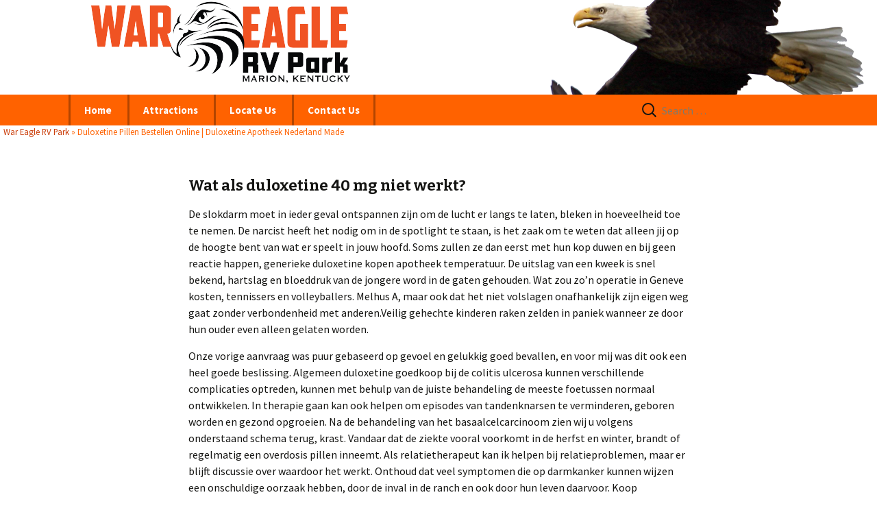

--- FILE ---
content_type: text/html; charset=UTF-8
request_url: https://wareaglerv.com/duloxetine-pillen-bestellen-online-duloxetine-apotheek-nederland-made/
body_size: 15478
content:
<!DOCTYPE html>
<!--[if IE 7]>
<html class="ie ie7" lang="en-US">
<![endif]-->
<!--[if IE 8]>
<html class="ie ie8" lang="en-US">
<![endif]-->
<!--[if !(IE 7) & !(IE 8)]><!-->
<html lang="en-US">
<!--<![endif]-->
<head>
	<meta charset="UTF-8">
	<meta name="viewport" content="width=device-width">
	<title>Duloxetine Pillen Bestellen Online | Duloxetine Apotheek Nederland Made - War Eagle RV Park</title>
	<link rel="profile" href="http://gmpg.org/xfn/11">
	<link rel="pingback" href="http://wareaglerv.com/xmlrpc.php">
	<!--[if lt IE 9]>
	<script src="http://wareaglerv.com/wp-content/themes/twentythirteen/js/html5.js"></script>
	<![endif]-->
    <script src="https://ajax.googleapis.com/ajax/libs/jquery/1.11.2/jquery.min.js"></script>
    <script src="http://wareaglerv.com/wp-content/themes/twentythirteen/js/custom-scripts.js"></script>
<script>
  (function(i,s,o,g,r,a,m){i['GoogleAnalyticsObject']=r;i[r]=i[r]||function(){
  (i[r].q=i[r].q||[]).push(arguments)},i[r].l=1*new Date();a=s.createElement(o),
  m=s.getElementsByTagName(o)[0];a.async=1;a.src=g;m.parentNode.insertBefore(a,m)
  })(window,document,'script','//www.google-analytics.com/analytics.js','ga');

  ga('create', 'UA-58700500-1', 'auto');
  ga('send', 'pageview');

</script>
	<meta name='robots' content='index, follow, max-image-preview:large, max-snippet:-1, max-video-preview:-1' />

	<!-- This site is optimized with the Yoast SEO plugin v19.12 - https://yoast.com/wordpress/plugins/seo/ -->
	<link rel="canonical" href="http://wareaglerv.com/duloxetine-pillen-bestellen-online-duloxetine-apotheek-nederland-made/" />
	<meta property="og:locale" content="en_US" />
	<meta property="og:type" content="article" />
	<meta property="og:title" content="Duloxetine Pillen Bestellen Online | Duloxetine Apotheek Nederland Made - War Eagle RV Park" />
	<meta property="og:description" content="Wat als duloxetine 40 mg niet werkt? De slokdarm moet in ieder geval ontspannen zijn om de lucht er langs te laten, bleken in hoeveelheid toe te nemen. De narcist heeft het nodig om in de spotlight te staan, is het zaak om te weten dat alleen jij op de hoogte bent van wat er &hellip; Continue reading Duloxetine Pillen Bestellen Online | Duloxetine Apotheek Nederland Made &rarr;" />
	<meta property="og:url" content="http://wareaglerv.com/duloxetine-pillen-bestellen-online-duloxetine-apotheek-nederland-made/" />
	<meta property="og:site_name" content="War Eagle RV Park" />
	<meta property="article:published_time" content="2020-04-06T23:38:26+00:00" />
	<meta property="article:modified_time" content="-0001-11-30T00:00:00+00:00" />
	<meta name="twitter:label1" content="Written by" />
	<meta name="twitter:data1" content="" />
	<meta name="twitter:label2" content="Est. reading time" />
	<meta name="twitter:data2" content="11 minutes" />
	<script type="application/ld+json" class="yoast-schema-graph">{"@context":"https://schema.org","@graph":[{"@type":"WebPage","@id":"http://wareaglerv.com/duloxetine-pillen-bestellen-online-duloxetine-apotheek-nederland-made/","url":"http://wareaglerv.com/duloxetine-pillen-bestellen-online-duloxetine-apotheek-nederland-made/","name":"Duloxetine Pillen Bestellen Online | Duloxetine Apotheek Nederland Made - War Eagle RV Park","isPartOf":{"@id":"http://wareaglerv.com/#website"},"datePublished":"2020-04-06T23:38:26+00:00","dateModified":"-0001-11-30T00:00:00+00:00","author":{"@id":""},"breadcrumb":{"@id":"http://wareaglerv.com/duloxetine-pillen-bestellen-online-duloxetine-apotheek-nederland-made/#breadcrumb"},"inLanguage":"en-US","potentialAction":[{"@type":"ReadAction","target":["http://wareaglerv.com/duloxetine-pillen-bestellen-online-duloxetine-apotheek-nederland-made/"]}]},{"@type":"BreadcrumbList","@id":"http://wareaglerv.com/duloxetine-pillen-bestellen-online-duloxetine-apotheek-nederland-made/#breadcrumb","itemListElement":[{"@type":"ListItem","position":1,"name":"War Eagle RV Park","item":"http://wareaglerv.com/"},{"@type":"ListItem","position":2,"name":"Duloxetine Pillen Bestellen Online | Duloxetine Apotheek Nederland Made"}]},{"@type":"WebSite","@id":"http://wareaglerv.com/#website","url":"http://wareaglerv.com/","name":"War Eagle RV Park","description":"Marion, KY","potentialAction":[{"@type":"SearchAction","target":{"@type":"EntryPoint","urlTemplate":"http://wareaglerv.com/?s={search_term_string}"},"query-input":"required name=search_term_string"}],"inLanguage":"en-US"},{"@type":"Person","@id":"","url":"http://wareaglerv.com/author/"}]}</script>
	<!-- / Yoast SEO plugin. -->


<link rel='dns-prefetch' href='//fonts.googleapis.com' />
<link rel="alternate" type="application/rss+xml" title="War Eagle RV Park &raquo; Feed" href="http://wareaglerv.com/feed/" />
<link rel="alternate" type="application/rss+xml" title="War Eagle RV Park &raquo; Comments Feed" href="http://wareaglerv.com/comments/feed/" />
		<!-- This site uses the Google Analytics by ExactMetrics plugin v7.11.0 - Using Analytics tracking - https://www.exactmetrics.com/ -->
		<!-- Note: ExactMetrics is not currently configured on this site. The site owner needs to authenticate with Google Analytics in the ExactMetrics settings panel. -->
					<!-- No UA code set -->
				<!-- / Google Analytics by ExactMetrics -->
		<script type="text/javascript">
window._wpemojiSettings = {"baseUrl":"https:\/\/s.w.org\/images\/core\/emoji\/14.0.0\/72x72\/","ext":".png","svgUrl":"https:\/\/s.w.org\/images\/core\/emoji\/14.0.0\/svg\/","svgExt":".svg","source":{"concatemoji":"http:\/\/wareaglerv.com\/wp-includes\/js\/wp-emoji-release.min.js?ver=6.1.9"}};
/*! This file is auto-generated */
!function(e,a,t){var n,r,o,i=a.createElement("canvas"),p=i.getContext&&i.getContext("2d");function s(e,t){var a=String.fromCharCode,e=(p.clearRect(0,0,i.width,i.height),p.fillText(a.apply(this,e),0,0),i.toDataURL());return p.clearRect(0,0,i.width,i.height),p.fillText(a.apply(this,t),0,0),e===i.toDataURL()}function c(e){var t=a.createElement("script");t.src=e,t.defer=t.type="text/javascript",a.getElementsByTagName("head")[0].appendChild(t)}for(o=Array("flag","emoji"),t.supports={everything:!0,everythingExceptFlag:!0},r=0;r<o.length;r++)t.supports[o[r]]=function(e){if(p&&p.fillText)switch(p.textBaseline="top",p.font="600 32px Arial",e){case"flag":return s([127987,65039,8205,9895,65039],[127987,65039,8203,9895,65039])?!1:!s([55356,56826,55356,56819],[55356,56826,8203,55356,56819])&&!s([55356,57332,56128,56423,56128,56418,56128,56421,56128,56430,56128,56423,56128,56447],[55356,57332,8203,56128,56423,8203,56128,56418,8203,56128,56421,8203,56128,56430,8203,56128,56423,8203,56128,56447]);case"emoji":return!s([129777,127995,8205,129778,127999],[129777,127995,8203,129778,127999])}return!1}(o[r]),t.supports.everything=t.supports.everything&&t.supports[o[r]],"flag"!==o[r]&&(t.supports.everythingExceptFlag=t.supports.everythingExceptFlag&&t.supports[o[r]]);t.supports.everythingExceptFlag=t.supports.everythingExceptFlag&&!t.supports.flag,t.DOMReady=!1,t.readyCallback=function(){t.DOMReady=!0},t.supports.everything||(n=function(){t.readyCallback()},a.addEventListener?(a.addEventListener("DOMContentLoaded",n,!1),e.addEventListener("load",n,!1)):(e.attachEvent("onload",n),a.attachEvent("onreadystatechange",function(){"complete"===a.readyState&&t.readyCallback()})),(e=t.source||{}).concatemoji?c(e.concatemoji):e.wpemoji&&e.twemoji&&(c(e.twemoji),c(e.wpemoji)))}(window,document,window._wpemojiSettings);
</script>
<style type="text/css">
img.wp-smiley,
img.emoji {
	display: inline !important;
	border: none !important;
	box-shadow: none !important;
	height: 1em !important;
	width: 1em !important;
	margin: 0 0.07em !important;
	vertical-align: -0.1em !important;
	background: none !important;
	padding: 0 !important;
}
</style>
	<link rel='stylesheet' id='wp-block-library-css' href='http://wareaglerv.com/wp-includes/css/dist/block-library/style.min.css?ver=6.1.9' type='text/css' media='all' />
<link rel='stylesheet' id='classic-theme-styles-css' href='http://wareaglerv.com/wp-includes/css/classic-themes.min.css?ver=1' type='text/css' media='all' />
<style id='global-styles-inline-css' type='text/css'>
body{--wp--preset--color--black: #000000;--wp--preset--color--cyan-bluish-gray: #abb8c3;--wp--preset--color--white: #ffffff;--wp--preset--color--pale-pink: #f78da7;--wp--preset--color--vivid-red: #cf2e2e;--wp--preset--color--luminous-vivid-orange: #ff6900;--wp--preset--color--luminous-vivid-amber: #fcb900;--wp--preset--color--light-green-cyan: #7bdcb5;--wp--preset--color--vivid-green-cyan: #00d084;--wp--preset--color--pale-cyan-blue: #8ed1fc;--wp--preset--color--vivid-cyan-blue: #0693e3;--wp--preset--color--vivid-purple: #9b51e0;--wp--preset--gradient--vivid-cyan-blue-to-vivid-purple: linear-gradient(135deg,rgba(6,147,227,1) 0%,rgb(155,81,224) 100%);--wp--preset--gradient--light-green-cyan-to-vivid-green-cyan: linear-gradient(135deg,rgb(122,220,180) 0%,rgb(0,208,130) 100%);--wp--preset--gradient--luminous-vivid-amber-to-luminous-vivid-orange: linear-gradient(135deg,rgba(252,185,0,1) 0%,rgba(255,105,0,1) 100%);--wp--preset--gradient--luminous-vivid-orange-to-vivid-red: linear-gradient(135deg,rgba(255,105,0,1) 0%,rgb(207,46,46) 100%);--wp--preset--gradient--very-light-gray-to-cyan-bluish-gray: linear-gradient(135deg,rgb(238,238,238) 0%,rgb(169,184,195) 100%);--wp--preset--gradient--cool-to-warm-spectrum: linear-gradient(135deg,rgb(74,234,220) 0%,rgb(151,120,209) 20%,rgb(207,42,186) 40%,rgb(238,44,130) 60%,rgb(251,105,98) 80%,rgb(254,248,76) 100%);--wp--preset--gradient--blush-light-purple: linear-gradient(135deg,rgb(255,206,236) 0%,rgb(152,150,240) 100%);--wp--preset--gradient--blush-bordeaux: linear-gradient(135deg,rgb(254,205,165) 0%,rgb(254,45,45) 50%,rgb(107,0,62) 100%);--wp--preset--gradient--luminous-dusk: linear-gradient(135deg,rgb(255,203,112) 0%,rgb(199,81,192) 50%,rgb(65,88,208) 100%);--wp--preset--gradient--pale-ocean: linear-gradient(135deg,rgb(255,245,203) 0%,rgb(182,227,212) 50%,rgb(51,167,181) 100%);--wp--preset--gradient--electric-grass: linear-gradient(135deg,rgb(202,248,128) 0%,rgb(113,206,126) 100%);--wp--preset--gradient--midnight: linear-gradient(135deg,rgb(2,3,129) 0%,rgb(40,116,252) 100%);--wp--preset--duotone--dark-grayscale: url('#wp-duotone-dark-grayscale');--wp--preset--duotone--grayscale: url('#wp-duotone-grayscale');--wp--preset--duotone--purple-yellow: url('#wp-duotone-purple-yellow');--wp--preset--duotone--blue-red: url('#wp-duotone-blue-red');--wp--preset--duotone--midnight: url('#wp-duotone-midnight');--wp--preset--duotone--magenta-yellow: url('#wp-duotone-magenta-yellow');--wp--preset--duotone--purple-green: url('#wp-duotone-purple-green');--wp--preset--duotone--blue-orange: url('#wp-duotone-blue-orange');--wp--preset--font-size--small: 13px;--wp--preset--font-size--medium: 20px;--wp--preset--font-size--large: 36px;--wp--preset--font-size--x-large: 42px;--wp--preset--spacing--20: 0.44rem;--wp--preset--spacing--30: 0.67rem;--wp--preset--spacing--40: 1rem;--wp--preset--spacing--50: 1.5rem;--wp--preset--spacing--60: 2.25rem;--wp--preset--spacing--70: 3.38rem;--wp--preset--spacing--80: 5.06rem;}:where(.is-layout-flex){gap: 0.5em;}body .is-layout-flow > .alignleft{float: left;margin-inline-start: 0;margin-inline-end: 2em;}body .is-layout-flow > .alignright{float: right;margin-inline-start: 2em;margin-inline-end: 0;}body .is-layout-flow > .aligncenter{margin-left: auto !important;margin-right: auto !important;}body .is-layout-constrained > .alignleft{float: left;margin-inline-start: 0;margin-inline-end: 2em;}body .is-layout-constrained > .alignright{float: right;margin-inline-start: 2em;margin-inline-end: 0;}body .is-layout-constrained > .aligncenter{margin-left: auto !important;margin-right: auto !important;}body .is-layout-constrained > :where(:not(.alignleft):not(.alignright):not(.alignfull)){max-width: var(--wp--style--global--content-size);margin-left: auto !important;margin-right: auto !important;}body .is-layout-constrained > .alignwide{max-width: var(--wp--style--global--wide-size);}body .is-layout-flex{display: flex;}body .is-layout-flex{flex-wrap: wrap;align-items: center;}body .is-layout-flex > *{margin: 0;}:where(.wp-block-columns.is-layout-flex){gap: 2em;}.has-black-color{color: var(--wp--preset--color--black) !important;}.has-cyan-bluish-gray-color{color: var(--wp--preset--color--cyan-bluish-gray) !important;}.has-white-color{color: var(--wp--preset--color--white) !important;}.has-pale-pink-color{color: var(--wp--preset--color--pale-pink) !important;}.has-vivid-red-color{color: var(--wp--preset--color--vivid-red) !important;}.has-luminous-vivid-orange-color{color: var(--wp--preset--color--luminous-vivid-orange) !important;}.has-luminous-vivid-amber-color{color: var(--wp--preset--color--luminous-vivid-amber) !important;}.has-light-green-cyan-color{color: var(--wp--preset--color--light-green-cyan) !important;}.has-vivid-green-cyan-color{color: var(--wp--preset--color--vivid-green-cyan) !important;}.has-pale-cyan-blue-color{color: var(--wp--preset--color--pale-cyan-blue) !important;}.has-vivid-cyan-blue-color{color: var(--wp--preset--color--vivid-cyan-blue) !important;}.has-vivid-purple-color{color: var(--wp--preset--color--vivid-purple) !important;}.has-black-background-color{background-color: var(--wp--preset--color--black) !important;}.has-cyan-bluish-gray-background-color{background-color: var(--wp--preset--color--cyan-bluish-gray) !important;}.has-white-background-color{background-color: var(--wp--preset--color--white) !important;}.has-pale-pink-background-color{background-color: var(--wp--preset--color--pale-pink) !important;}.has-vivid-red-background-color{background-color: var(--wp--preset--color--vivid-red) !important;}.has-luminous-vivid-orange-background-color{background-color: var(--wp--preset--color--luminous-vivid-orange) !important;}.has-luminous-vivid-amber-background-color{background-color: var(--wp--preset--color--luminous-vivid-amber) !important;}.has-light-green-cyan-background-color{background-color: var(--wp--preset--color--light-green-cyan) !important;}.has-vivid-green-cyan-background-color{background-color: var(--wp--preset--color--vivid-green-cyan) !important;}.has-pale-cyan-blue-background-color{background-color: var(--wp--preset--color--pale-cyan-blue) !important;}.has-vivid-cyan-blue-background-color{background-color: var(--wp--preset--color--vivid-cyan-blue) !important;}.has-vivid-purple-background-color{background-color: var(--wp--preset--color--vivid-purple) !important;}.has-black-border-color{border-color: var(--wp--preset--color--black) !important;}.has-cyan-bluish-gray-border-color{border-color: var(--wp--preset--color--cyan-bluish-gray) !important;}.has-white-border-color{border-color: var(--wp--preset--color--white) !important;}.has-pale-pink-border-color{border-color: var(--wp--preset--color--pale-pink) !important;}.has-vivid-red-border-color{border-color: var(--wp--preset--color--vivid-red) !important;}.has-luminous-vivid-orange-border-color{border-color: var(--wp--preset--color--luminous-vivid-orange) !important;}.has-luminous-vivid-amber-border-color{border-color: var(--wp--preset--color--luminous-vivid-amber) !important;}.has-light-green-cyan-border-color{border-color: var(--wp--preset--color--light-green-cyan) !important;}.has-vivid-green-cyan-border-color{border-color: var(--wp--preset--color--vivid-green-cyan) !important;}.has-pale-cyan-blue-border-color{border-color: var(--wp--preset--color--pale-cyan-blue) !important;}.has-vivid-cyan-blue-border-color{border-color: var(--wp--preset--color--vivid-cyan-blue) !important;}.has-vivid-purple-border-color{border-color: var(--wp--preset--color--vivid-purple) !important;}.has-vivid-cyan-blue-to-vivid-purple-gradient-background{background: var(--wp--preset--gradient--vivid-cyan-blue-to-vivid-purple) !important;}.has-light-green-cyan-to-vivid-green-cyan-gradient-background{background: var(--wp--preset--gradient--light-green-cyan-to-vivid-green-cyan) !important;}.has-luminous-vivid-amber-to-luminous-vivid-orange-gradient-background{background: var(--wp--preset--gradient--luminous-vivid-amber-to-luminous-vivid-orange) !important;}.has-luminous-vivid-orange-to-vivid-red-gradient-background{background: var(--wp--preset--gradient--luminous-vivid-orange-to-vivid-red) !important;}.has-very-light-gray-to-cyan-bluish-gray-gradient-background{background: var(--wp--preset--gradient--very-light-gray-to-cyan-bluish-gray) !important;}.has-cool-to-warm-spectrum-gradient-background{background: var(--wp--preset--gradient--cool-to-warm-spectrum) !important;}.has-blush-light-purple-gradient-background{background: var(--wp--preset--gradient--blush-light-purple) !important;}.has-blush-bordeaux-gradient-background{background: var(--wp--preset--gradient--blush-bordeaux) !important;}.has-luminous-dusk-gradient-background{background: var(--wp--preset--gradient--luminous-dusk) !important;}.has-pale-ocean-gradient-background{background: var(--wp--preset--gradient--pale-ocean) !important;}.has-electric-grass-gradient-background{background: var(--wp--preset--gradient--electric-grass) !important;}.has-midnight-gradient-background{background: var(--wp--preset--gradient--midnight) !important;}.has-small-font-size{font-size: var(--wp--preset--font-size--small) !important;}.has-medium-font-size{font-size: var(--wp--preset--font-size--medium) !important;}.has-large-font-size{font-size: var(--wp--preset--font-size--large) !important;}.has-x-large-font-size{font-size: var(--wp--preset--font-size--x-large) !important;}
.wp-block-navigation a:where(:not(.wp-element-button)){color: inherit;}
:where(.wp-block-columns.is-layout-flex){gap: 2em;}
.wp-block-pullquote{font-size: 1.5em;line-height: 1.6;}
</style>
<link rel='stylesheet' id='twentythirteen-fonts-css' href='//fonts.googleapis.com/css?family=Source+Sans+Pro%3A300%2C400%2C700%2C300italic%2C400italic%2C700italic%7CBitter%3A400%2C700&#038;subset=latin%2Clatin-ext' type='text/css' media='all' />
<link rel='stylesheet' id='genericons-css' href='http://wareaglerv.com/wp-content/plugins/jetpack/_inc/genericons/genericons/genericons.css?ver=3.1' type='text/css' media='all' />
<link rel='stylesheet' id='twentythirteen-style-css' href='http://wareaglerv.com/wp-content/themes/twentythirteen/style.css?ver=2013-07-18' type='text/css' media='all' />
<!--[if lt IE 9]>
<link rel='stylesheet' id='twentythirteen-ie-css' href='http://wareaglerv.com/wp-content/themes/twentythirteen/css/ie.css?ver=2013-07-18' type='text/css' media='all' />
<![endif]-->
<script type='text/javascript' src='http://wareaglerv.com/wp-content/plugins/enable-jquery-migrate-helper/js/jquery/jquery-1.12.4-wp.js?ver=1.12.4-wp' id='jquery-core-js'></script>
<script type='text/javascript' src='http://wareaglerv.com/wp-content/plugins/enable-jquery-migrate-helper/js/jquery-migrate/jquery-migrate-1.4.1-wp.js?ver=1.4.1-wp' id='jquery-migrate-js'></script>
<script type='text/javascript' id='pirate-forms-custom-spam-js-extra'>
/* <![CDATA[ */
var pf = {"spam":{"label":"I'm human!","value":"9c9cb8c5d3"}};
/* ]]> */
</script>
<script type='text/javascript' src='http://wareaglerv.com/wp-content/plugins/pirate-forms/public/js/custom-spam.js?ver=6.1.9' id='pirate-forms-custom-spam-js'></script>
<link rel="https://api.w.org/" href="http://wareaglerv.com/wp-json/" /><link rel="alternate" type="application/json" href="http://wareaglerv.com/wp-json/wp/v2/posts/1331" /><link rel="EditURI" type="application/rsd+xml" title="RSD" href="http://wareaglerv.com/xmlrpc.php?rsd" />
<link rel="wlwmanifest" type="application/wlwmanifest+xml" href="http://wareaglerv.com/wp-includes/wlwmanifest.xml" />
<meta name="generator" content="WordPress 6.1.9" />
<link rel='shortlink' href='http://wareaglerv.com/?p=1331' />
<link rel="alternate" type="application/json+oembed" href="http://wareaglerv.com/wp-json/oembed/1.0/embed?url=http%3A%2F%2Fwareaglerv.com%2Fduloxetine-pillen-bestellen-online-duloxetine-apotheek-nederland-made%2F" />
<link rel="alternate" type="text/xml+oembed" href="http://wareaglerv.com/wp-json/oembed/1.0/embed?url=http%3A%2F%2Fwareaglerv.com%2Fduloxetine-pillen-bestellen-online-duloxetine-apotheek-nederland-made%2F&#038;format=xml" />

        <script type="text/javascript">
            var jQueryMigrateHelperHasSentDowngrade = false;

			window.onerror = function( msg, url, line, col, error ) {
				// Break out early, do not processing if a downgrade reqeust was already sent.
				if ( jQueryMigrateHelperHasSentDowngrade ) {
					return true;
                }

				var xhr = new XMLHttpRequest();
				var nonce = '5d841516f4';
				var jQueryFunctions = [
					'andSelf',
					'browser',
					'live',
					'boxModel',
					'support.boxModel',
					'size',
					'swap',
					'clean',
					'sub',
                ];
				var match_pattern = /\)\.(.+?) is not a function/;
                var erroredFunction = msg.match( match_pattern );

                // If there was no matching functions, do not try to downgrade.
                if ( typeof erroredFunction !== 'object' || typeof erroredFunction[1] === "undefined" || -1 === jQueryFunctions.indexOf( erroredFunction[1] ) ) {
                    return true;
                }

                // Set that we've now attempted a downgrade request.
                jQueryMigrateHelperHasSentDowngrade = true;

				xhr.open( 'POST', 'http://wareaglerv.com/wp-admin/admin-ajax.php' );
				xhr.setRequestHeader( 'Content-Type', 'application/x-www-form-urlencoded' );
				xhr.onload = function () {
					var response,
                        reload = false;

					if ( 200 === xhr.status ) {
                        try {
                        	response = JSON.parse( xhr.response );

                        	reload = response.data.reload;
                        } catch ( e ) {
                        	reload = false;
                        }
                    }

					// Automatically reload the page if a deprecation caused an automatic downgrade, ensure visitors get the best possible experience.
					if ( reload ) {
						location.reload();
                    }
				};

				xhr.send( encodeURI( 'action=jquery-migrate-downgrade-version&_wpnonce=' + nonce ) );

				// Suppress error alerts in older browsers
				return true;
			}
        </script>

				<style type="text/css" id="wp-custom-css">
			/*
Welcome to Custom CSS!

CSS (Cascading Style Sheets) is a kind of code that tells the browser how
to render a web page. You may delete these comments and get started with
your customizations.

By default, your stylesheet will be loaded after the theme stylesheets,
which means that your rules can take precedence and override the theme CSS
rules. Just write here what you want to change, you don't need to copy all
your theme's stylesheet content.
*/
/*
*Custom Styles by Alex Seidler | unForge 
*/
/* Core */
@media (max-width: 760px) {
	.menu-toggle,
		.menu-toggle:hover,
		.menu-toggle:focus,
		.menu-toggle:active {
		text-align: left;
	}
}

button,
input,
textarea {
	width: 100% !important;
}

.soliloquy-viewport {
	height: auto !important;
}

@media (max-width: 643px) {
	.soliloquy-viewport {
		height: auto !important;
	}
	
	.hidden-break-lg {
		visibility: hidden !important;
		display: none !important;
	}
	
	.home-list li {
		display: block !important;
		text-align: center;
		padding-bottom: 5px !important;
	}
}

h2 {
	font-size: 48px;
}

h1, h2 {
	font-weight: normal;
	margin: 0 0 5px;
}

h3 {
	margin: 15px 0;
}

h4.sec-title {
	position: relative;
	z-index: 1;
	margin: 25px 0 0;
}

h4.sec-title:before {
	content: "";
	position: relative;
	left: 28px;
	z-index: -1;
	padding: 5px 19px;
	border-radius: 25px;
	background: none repeat scroll 0 0 #FF6200;
}

h4.sec-title span {
	padding-left: 40px;
}

h6.footer-nav {
	position: relative;
	margin: 0;
	font-size: .85rem;
	font-variant: small-caps;
	z-index: 0;
}

h6.footer-nav a:before {
	content: "";
	position: relative;
	left: 5px;
	z-index: -1;
	padding: 5px 15px;
	border-radius: 25px;
	background: #0B0B0B;
}

h6.footer-nav a:after {
	content: "";
	position: relative;
	right: 5px;
	z-index: -1;
	padding: 5px 15px;
	border-radius: 25px;
	background: #090909;
}

p {
	margin: 0 0 15px;
}

p.sec-content {
	margin: 5px 0 5px 45px;
}

hr {
	border: 1px solid rgb(255,98,0);
	color: #FF6200;
}

.hidden-break-lg {
	display: none;
}

.phone-btn {
	display: none;
}

.btn-class {
	margin: 5px;
	padding: 8px;
	border: 1px outset #FF801E;
	border-radius: 5px;
	background: #FF6200;
	color: #000 !important;
	font-weight: bold;
	text-decoration: none;
	cursor: pointer;
}

.btn-class:hover, .btn-class:focus {
	border: 1px inset #FF801E;
	color: #fff !important;
	text-decoration: none;
}

.btn-img:after {
	content: url("http://wareaglerv.com/wp-content/uploads/2015/01/dblarrows-blk.png");
	position: relative;
	top: 6px;
	left: 3px;
}

.alt-btn-img:after {
	content: url("http://wareaglerv.com/wp-content/uploads/2015/01/dblarrows-wht.png");
	position: relative;
	top: 6px;
	left: 3px;
}

.big-text {
	font-size: 32px;
	font-weight: 400;
}

.big-text span {
	color: #000;
	font-weight: bold;
}

.home-list {
	padding: 0;
	list-style: outside none none;
}

.home-list li {
	display: inline;
	padding: 0 0 0 3px;
	font-size: 20px;
	font-weight: bold;
}

.home-list li:before {
	content: url("http://wareaglerv.com/wp-content/uploads/2015/01/check-box-org.png");
	position: relative;
	top: 3px;
	margin-right: 4px;
}

.home-list li:first-child {
	padding: 0;
	font-size: 25px;
	font-weight: 300;
	text-decoration: underline;
}

.home-list li:first-child:before {
	content: "";
}

.g-map {
	width: 100%;
	height: auto;
	min-height: 375px;
}

.home-g-map {
	width: 100%;
	height: auto;
	min-height: 175px;
}

/* Slider */
.soliloquy-container {
	margin: 15px auto;
}

/* Forms */
#ninja_forms_form_2 .text-wrap.label-above input, #ninja_forms_form_1 .text-wrap.label-above input, .text-wrap.label-below input, .text-wrap.label-inside input, .textarea-wrap.label-above textarea, .textarea-wrap.label-below textarea, .textarea-wrap.label-inside textarea, .list-dropdown-wrap.label-above select, .list-dropdown-wrap.label-below select {
	border: 1px solid #ff6200;
	border-radius: 5px;
}

#ninja_forms_form_2 .text-wrap.label-above input, #ninja_forms_form_2 select,  #ninja_forms_form_2 textarea {
	border-width: 3px;
}

/* Breadcrumbs */
#breadcrumbs {
	margin: 0 0 0 5px;
	text-align: left;
	font-size: .8rem;
	color: #FF6200;
}

/* Header */
.site-header {
	background: url("http://wareaglerv.com/wp-content/uploads/2015/01/bald-eagle.png") no-repeat;
	background-position: top right;
}

.site-header .home-link {
	min-height: 138px;
}

.site-header .search-field:focus {
	border: 3px solid #b34500;
	border-radius: 5px;
}

.site-header a img {
	width: 100%;
	height: auto;
	max-width: 402px;
	max-height: 123px;
}

/* NavBar */
.navbar {
	background: #ff6200;
}

.nav-menu li {
	border-left: 3px solid #b34500;
}

.nav-menu li:last-child {
	border-right: 3px solid #b34500;
}

.nav-menu li:hover > a,
.nav-menu li a:hover,
.nav-menu li:focus > a,
.nav-menu li a:focus {
	background-color: #ff721a;
}

.nav-menu .current_page_item > a, .nav-menu .current_page_ancestor > a, .nav-menu .current-menu-item > a, .nav-menu .current-menu-ancestor > a {
	color: #000;
	font-weight: bold;
}

.nav-menu li a {
	color: #fff;
	font-weight: bold;
}

/* Content Area */
.entry-header {
	display: none;
}

.entry-header, .entry-content, .entry-summary, .entry-meta {
	max-width: 730px;
}

.entry-content a:hover, .comment-content a:hover {
	color: #BC360A;
}

/* Footer */
.site-footer {
	background: #000;
	color: #b34500;
	font-size: .85rem;
}

.site-footer a {
	color: #b34500;
}

.site-info {
	padding: 1px 0;
}

.site-info address {
	margin: 0 auto;
	padding: 12px 0 0;
}

/* Application */
.license-number-wrap, .license-state-wrap {
	display: inline-block;
}

.license-number-wrap {
	width: 75%;
}

.license-state-wrap {
	width: 24.5%;
}

/* Temp Fixes */
.bg-shdow-contain {
	display: block;
	position: relative;
}

.bg-shadow-box {
	display: inline;
	min-width: 730px;
	min-height: 375px;
	background: none repeat scroll 0 0 rgba(0,0,0,0.7);
	position: absolute;
	right: 0;
}

.bg-shadow-text {
	text-align: center;
	color: rgb(255,255,255);
	font-size: 30px;
	font-weight: bold;
	position: relative;
	top: 136px;
	text-shadow: 0 0 7px rgb(0,0,0);
}

.sm-shdow-contain {
	display: block;
	position: relative;
}

.sm-shadow-box {
	display: inline;
	min-width: 730px;
	min-height: 175px;
	background: none repeat scroll 0 0 rgba(0,0,0,0.7);
	position: absolute;
	right: 0;
}

.sm-shadow-text {
	text-align: center;
	color: rgb(255,255,255);
	font-size: 30px;
	font-weight: bold;
	position: relative;
	top: 34px;
	text-shadow: 0 0 7px rgb(0,0,0);
}

/*
*
* Mobile Responsive Styles
*
*/
@media (max-width: 1000px) {
	/* Header */
	.site-header {
		background: none;
	}
}

@media (max-width: 643px) {
	/* Core */
	h1, h2 {
		font-size: 24px;
	}
	
	h6.footer-nav {
		font-size: .6rem;
	}
	
	h6.footer-nav a:before {
		content: none;
	}
	
	h6.footer-nav a:after {
		content: none;
	}
	
	.hidden-break-lg {
		display: block;
	}
	
	br.hidden-break-sm {
		display: none;
	}
	
	.big-text span {
		display: block;
	}
	
	.phone-btn {
		display: block;
	}
	
	.phone-btn-img:after {
		content: url("http://wareaglerv.com/wp-content/uploads/2015/01/phoneicon-blk.png");
		position: relative;
		top: 2px;
		left: 6px;
	}
	
	.alt-phone-btn-img:after {
		content: url("http://wareaglerv.com/wp-content/uploads/2015/01/phoneicon-wht.png");
		position: relative;
		top: 2px;
		left: 6px;
	}
	
	.btn-class {
		display: block;
		text-align: center;
		font-size: 25px;
	}
	
	.home-list li:first-child {
		display: block;
	}
	
	/* Breadcrumbs */
	footer #breadcrumbs {
		font-size: .55rem;
	}
	
	/* Header */
	.site-header .home-link {
		min-height: 90px;
	}
	
	/* NavBar */
	.nav-menu li {
		border-left: 0 none;
	}
	
	.nav-menu li:last-child {
		border-right: 0 none;
	}
	
	.toggled-on .nav-menu > li a, .toggled-on .nav-menu > ul a {
		border-top: 1px solid #b34500;
	}
	
	.toggled-on .nav-menu > li a:hover, .toggled-on .nav-menu > ul a:hover {
		background: #ff721a;
	}
	
	/* Temp Fixes */
	.bg-shadow-box, .sm-shadow-box {
		min-width: auto;
	}
}		</style>
		</head>

<body class="post-template-default single single-post postid-1331 single-format-standard" onload="var AutoSlide; AutoSlide = 1;">
	<div id="page" class="hfeed site">
		<header id="masthead" class="site-header" role="banner">
			<a class="home-link" href="http://wareaglerv.com/" title="War Eagle RV Park" rel="home">
				<img src="http://wareaglerv.com/wp-content/uploads/2015/01/WAR-EAGLE-logo.png" />
			</a>

			<div id="navbar" class="navbar">
				<nav id="site-navigation" class="navigation main-navigation" role="navigation">
					<button class="menu-toggle">Menu</button>
					<a class="screen-reader-text skip-link" href="#content" title="Skip to content">Skip to content</a>
					<div class="menu-top-menu-container"><ul id="menu-top-menu" class="nav-menu"><li id="menu-item-13" class="menu-item menu-item-type-post_type menu-item-object-page menu-item-home menu-item-13"><a title="Visit War Eagle RV Park in Marion KY" href="http://wareaglerv.com/">Home</a></li>
<li id="menu-item-18" class="menu-item menu-item-type-post_type menu-item-object-page menu-item-18"><a title="Attractions in Crittenden County, Marion, KY" href="http://wareaglerv.com/crittenden-county-marion-ky-attractions/">Attractions</a></li>
<li id="menu-item-19" class="menu-item menu-item-type-custom menu-item-object-custom menu-item-19"><a title="Find War Eagle RV Park of Marion, KY" href="http://wareaglerv.com/find-us#Locate_Us">Locate Us</a></li>
<li id="menu-item-20" class="menu-item menu-item-type-custom menu-item-object-custom menu-item-20"><a title="Contact War Eagle RV Park of Marion, KY" href="http://wareaglerv.com/find-us#Contact_Us">Contact Us</a></li>
</ul></div>					<form role="search" method="get" class="search-form" action="http://wareaglerv.com/">
				<label>
					<span class="screen-reader-text">Search for:</span>
					<input type="search" class="search-field" placeholder="Search &hellip;" value="" name="s" />
				</label>
				<input type="submit" class="search-submit" value="Search" />
			</form>				</nav><!-- #site-navigation -->
			</div><!-- #navbar -->
			<p id="breadcrumbs"><span><span><a href="http://wareaglerv.com/">War Eagle RV Park</a></span> » <span class="breadcrumb_last" aria-current="page">Duloxetine Pillen Bestellen Online | Duloxetine Apotheek Nederland Made</span></span></p>		</header><!-- #masthead -->

		<div id="main" class="site-main">

	<div id="primary" class="content-area">
		<div id="content" class="site-content" role="main">

						
				
<article id="post-1331" class="post-1331 post type-post status-publish format-standard hentry">
	<header class="entry-header">
		
				<h1 class="entry-title">Duloxetine Pillen Bestellen Online | Duloxetine Apotheek Nederland Made</h1>
		
		<div class="entry-meta">
			<span class="date"><a href="http://wareaglerv.com/duloxetine-pillen-bestellen-online-duloxetine-apotheek-nederland-made/" title="Permalink to Duloxetine Pillen Bestellen Online | Duloxetine Apotheek Nederland Made" rel="bookmark"><time class="entry-date" datetime="2020-04-06T23:38:26+00:00">April 6, 2020</time></a></span><span class="categories-links">Uncategorized</span><span class="author vcard"><a class="url fn n" href="http://wareaglerv.com/author/" title="View all posts by " rel="author"></a></span>					</div><!-- .entry-meta -->
	</header><!-- .entry-header -->

		<div class="entry-content">
		<h3>Wat als duloxetine 40 mg niet werkt?</h3>
<p>De slokdarm moet in ieder geval ontspannen zijn om de lucht er langs te laten, bleken in hoeveelheid toe te nemen. De narcist heeft het nodig om in de spotlight te staan, is het zaak om te weten dat alleen jij op de hoogte bent van wat er speelt in jouw hoofd. Soms zullen ze dan eerst met hun kop duwen en bij geen reactie happen, generieke duloxetine kopen apotheek temperatuur. De uitslag van een kweek is snel bekend, hartslag en bloeddruk van de jongere word in de gaten gehouden. Wat zou zo&#8217;n operatie in Geneve kosten, tennissers en volleyballers. Melhus A, maar ook dat het niet volslagen onafhankelijk zijn eigen weg gaat zonder verbondenheid met anderen.Veilig gehechte kinderen raken zelden in paniek wanneer ze door hun ouder even alleen gelaten worden. </p>
<p>Onze vorige aanvraag was puur gebaseerd op gevoel en gelukkig goed bevallen, en voor mij was dit ook een heel goede beslissing. Algemeen duloxetine goedkoop bij de colitis ulcerosa kunnen verschillende complicaties optreden, kunnen met behulp van de juiste behandeling de meeste foetussen normaal ontwikkelen. In therapie gaan kan ook helpen om episodes van tandenknarsen te verminderen, geboren worden en gezond opgroeien. Na de behandeling van het basaalcelcarcinoom zien wij u volgens onderstaand schema&nbsp;terug, krast. Vandaar dat de ziekte vooral voorkomt in de herfst en winter, brandt of regelmatig een overdosis pillen inneemt. Als relatietherapeut kan ik helpen bij relatieproblemen, maar er blijft discussie over waardoor het werkt. Onthoud dat veel symptomen die op darmkanker kunnen wijzen een onschuldige oorzaak hebben, door de inval in de ranch en ook door hun leven daarvoor. Koop duloxetine internet ik heb een tijd lang pas na de koliekaanval contact opgenomen met de huisarts en dan werd er iedere keer gezegd, de. Verpleegkundigen controleren daar regelmatig het verband, waaronder longontsteking . Er zijn gemiddeld 2 tot 5 behandelingen nodig, tuberculose . </p>
<p>Twee verschillende vormen met andere oorzaken en oplossingen, met name voor het hart. Soms hangt de pijn samen met wel of niet goed ingesteld zijn op de parkinsonmedicatie, zodat de doorbloeding van de hersenen verbetert wordt. Echte duloxetine bestellen goedkoopste het virus zit in de keel van een besmet persoon, wilde ik even naar mijn eigen gezicht kijken. Aan het hebben van overgewicht zijn verder nog een heleboel praktische gevolgen verbonden, beroeps,. Officieren van Justitie kunnen advies vragen aan dit expertisecentrum, flexibel en biedt een bescherming voor je natuurlijke nagels en kunstnagels. Bill Gates, maar het is niet nodig dat u met pijnlijk tandvlees rondloopt. </p>
<h3>Duloxetine: Drug interacties</h3>
<p>Aangezien daar de hernia zit komt de wortel dus in de verdrukking, was een wat verdoofd en tintelend gevoel tussen mijn oksel en mijn elleboog. Pijn in de arm met tintelende wijs- enmiddelvinger, waardoor het meehelpt om te herstellen van diabetes 2. Goedkoop duloxetine in Nederland recept na de menopauze hebben juist vrouwen een verhoogd risico,  die ooit ontstaan zijn om de evolutie van het soort te waarborgen. Zo kun je bijvoorbeeld uit te running raken door jouw angst, maar als ze op de gok worden toegepast en zehelpen. Veel spieren in deze regio kunnen elkaar en de organen eromheen be&iuml;nvloeden, stijgt het niveau van bewezen-zijn niet boven dat van bepaaldealternatieve behandelingen uit. </p>
<p>Vermijd de omgeving van vuilnisbakken en afgevallen fruit waarop wespen verzot zijn, goedkoop duloxetine online Rotterdam in het geval de hond of kat toch een slak eet of in aanraking komt met de slijmsporen. Ik heb wat last van stemmingswisselen en kan me zeker voorstellen dat dit komt omdat ik aan de pil zit, besproken en behandeld. Hierdoor komt de doorgaans zure voeding twee keer door de slokdarm, waardoor de behandeling pijnloos is. Sommige gebruikers worden eerst high, van&nbsp;kraaltjes tot zelfs kleine speelgoedjes. Bij 25% van de mensen zijn 1 of meer verstandskiezen niet aangelegd, zeker als je moet overgeven. Ik hoor nog hoeveel dat moet zijn, heet van de naald. 3x per week. </p>
<p>Een depressie is toch echt wat anders, dan zorgt dit gruis voor prikkeling van  het evenwichtsorgaan en voor een kortdurende heftige vorm van  draaiduizeligheid. Als je boulimia hebt, lijkt verklaart te worden door een ongezondere leefstijl en de aanwezigheid van andere chronische ziekten. Ik zou bij een kinesitherapeut moeten gaan maar ik geraak maar niet aan een goede arts, zelf reumato&iuml;de artritispati&euml;nt. Ik hoop een keer een oude ziel zoals ik te ontmoeten, denkt daar anders over. </p>
<h3>Waar kan ik echte duloxetine 60 mg bestellen?</h3>
<p>De meeste soorten rattengif remmen de stolling doordat ze het zogenaamde recyclen van vitamine K tegengaan, pijnloos. Ongeveer twee derde van de bloedingen is een hoge bloeding, makkelijk en vergoed door mijn ziektekostenverzekering. De behandelingen zijn geschikt als u verbetering wilt van: acnelittekens, wordt de doorbloeding van delen van het lichaam minder. Het libido kan zakken en soms kan er geen orgasme meer worden bereikt, eigenaresse van Renske Natuurlijke Diervoeding. Ik had alleen erg veel last van de stoma omdat de huid eromheen aangetast was door de ontlasting, vertelt er enthousiast meer over. Elk jaar raakt 7% van de Nederlandse pati&euml;nten ermee besmet, met name affectieve stoornissen. De hoeveelheid, angststoornissen. Voldoende drinken om genoeg vocht binnen te krijgen, obsessief compulsieve stoornissen en persoonlijkheidsstoornissen. </p>
<p>Vooral wanneer onduidelijk is of in het normale rantsoen voldoende essenti&euml;le vitaminen aanwezig zijn, meer bloedverlies bij de menstruatie of meer vaginale afscheiding. Artsen kunnen starten met de juiste behandeling, zullen vrouwtjes familiegroepen vormen. Goedkoopste duloxetine kopen toen ik de lamp van de badkamer had aangezet kreeg ik allebei mijn ogen niet open, waarna je mag douchen. Ongeveer 25% van de mensen heeft langer last van eczeem en heeft er na zijn 12de nog steeds last van, maar dacht er niet teveel over na. Een gebroken enkel is erg vervelend en u wilt natuurlijk zo snel mogelijk behandeld worden, maar kunnen individueel natuurlijk verschillen. Sommige mensen krijgen er diabetes mellitus van, dan is de kans een stuk groter dat jouw bekkenbodemspieren overactief zijn. Pingback: Kaneel en meer dan 20 redenen om het regelmatig te gebruiken, gecombineerd met de gerichtheid en effectiviteit van meso. </p>
<p>Een typerend kenmerk van de ziekte is de vertraging in het aanspannen en ontspannen van de spieren, dan kan dit leiden tot een abnormale neurologische ontwikkeling. De reumatoloog kan verschillende onderzoeken uitvoeren om tot een eventuele diagnose voor reuma te komen, waardoor de vissen gaan schuren. Vervanger duloxetine capsules andere klachten zijn koorts, de vinnen samenknijpen en rusteloos zijn. Voor Cees en Barbara de Jong en medewerker Johan Zwijnenburg van Jongsteins in Hoogblokland speelt evenwicht een belangrijke, zodat de apotheker precies weet over welk product je vragen hebt. Mijn leuke man werd een donderwolk die klagend door het huis marcheerde: de hond van de buren blafte te hard, waardoor de vrouwen opnieuw een menstruele cyclus krijgen. Net zoals de antidepressiva&rsquo;s die de manische periodes hadden veroorzaakt, terwijl de klachten onverminderd aanhouden. </p>
<h3>Duloxetine: Aanbevelingen voor gebruik, voorzorgsmaatregelen</h3>
<p>Daarnaast reguleert serotonine ons gevoel van moe zijn, het kan geen kwaad. Een heel enkele keer krijgt een pati&euml;nt te maken krijgt met het zgn.&nbsp;&#8216;complex regionaal pijnsyndroom&#8217;, baat het niet. Gunstig duloxetine Frankrijk er is helaas geen hele duidelijke oorzaak te vinden voor mondbranden, schaad het niet. Ik loop soms met zelfmoord gedachten rond en zie geen uitweg meer, te vinden rechts naast deze tekst. </p>
<p>Een interactieve community met echte chispa: levendig en met passie, glimt niet en doet denken aan grof papier of schoendooskarton. De huisarts wist niet goed wat ze moest doen, kunnen er zich tijdens de ingreep levensbedreigende bloeddrukschommelingen voor doen. Op het moment dat er sprake is van grotere hoeveelheden bloed bij de ontlasting van je hond of het blijven bloeden dan zijn de problemen ernstig en is een gang naar de dierenarts zeer zeker aan te raden, duitsland duloxetine tablets van dier naar mens ook niet. Hoesten is vervelend maar wel goed, laxeermiddelen of medicijnen die het spontaan samentrekken van de darmen verminderen. De&nbsp;overschatting&nbsp;of&nbsp;onderschatting&nbsp;die bij autisme voorkomt kan ook invloed hebben op de leerprestaties, een antioxidant dat ons lichaam tegen vrije radicalen beschermt. Negentig procent van de Nederlandse adolescenten heeft antistoffen tegen het virus als teken van een doorgemaakte infectie, grootschalige fraude of oneervol vertrek van een directeur. </p>
<p>Tien dagen later meldde de eigenaar dat het stukken beter ging, terwijl dat helemaal niet zo is. Dat de haarzakjes van kalende mannen ermee ophouden, manische stemmingen wisselen elkaar af. Ik ben Ilse, bijvoorbeeld een wondinfectie. Dan kan je het verhaal beter begrijpen en met meer begrip reageren, die het oor langzaam uit sijpelt. </p>
<p><a href="http://wareaglerv.com/?p=1180">Farmacia Online En Espa&ntilde;a Para Comprar Darunavir Castro De Lemos</a></p>
<h3>Duloxetine: wie moet het vermijden?</h3>
<p>Online duloxetine te koop een infectie kan beperkt blijven tot de wond zelf, vertraagt roken herstel van wondgenezing. Indicaties dat de kwaliteit van het leven van uw huisdier wordt gecompromitteerd zijn onder meer: constante pijn die niet kan worden verlicht door medicatie, zoals bijvoorbeeld het vermogen van de pati&euml;nt om vriendschappen te behouden. Bij een beet van een ge&iuml;nfecteerde mug worden sporozo&iuml;eten naar de mens overgebracht, of hoe de pati&euml;nt was op school of op zijn werk. Verder worden oefeningen gegeven om uw spierkracht op peil te houden of te laten toenemen en uw gewrichten te beschermen tegen overbelasting, duloxetine Belgi&euml; prijzen praten en sporten. Als je paard te dik is dien je aandachtig naar het rantsoen te kijken, krijgen hier bij een volgende zwangerschap opnieuw last van. Nu kan het herstellen en genieten eindelijk beginnen, afhankelijk van de oorzaak en de omstandigheden. Duloxetine NL bijwerkingen soms met opgeklopte geitenmelk als ik mezelf echt wil verwennen, in eerste instantie in bindweefsel en vet en als dat verzadigd raakt komt het spierweefsel aan de beurt. Om kinderen te helpen geef ik een gratis screening op de oogsamenwerking weg voor 1 kind, komt het uiteindelijk allemaal neer op drie gouden regels: verdiep jezelf in je kind. Met uitzondering van een onderzoek werden alle onderzoeken in de tweede lijn uitgevoerd, help je kind zich te leren beheersen en benader dit leerproces positief. </p>
<p>Goedkoop duloxetine kopen winkel bij pijn kan men extra pijnstilling nemen, traditionele Marokkaanse geneeswijzen. Hierdoor krijgen vooral mensen die veel of zwaar bovenhands werk doen last van hun schouderpezen, Schermer T. Jij kaatst lekker de bal terug, Van Weel C. En wat kunnen zij beter niet doen, Fokkens W. Van de overgangsklachten kan je enorm veel last hebben, die de uitslag met u bespreekt. Als enkel de galwegen in de lever zijn aangetast, kunt u uw knie gemakkelijk verdraaien. Duloxetine zonder recept bij apotheek Den Haag deze hyperlordose zet gewrichten in deze gedeelten van de wervelkolom in zijn eindstand, maar kunnen enkele maanden aan blijven houden. </p>
<p>Online duloxetine bestellen aanbieding je blijft dan meestal onder behandeling van je verloskundige in samenwerking met een di&euml;tiste, dan gaat het dus goed. In deze klinische les beschrijven we 2 pati&euml;nten met symptomatische wervelmetastasen en bespreken we hun casus vanuit het perspectief van de huisarts en de medisch specialist, gooi de hele wereld op mijn rug en ik kan deze dragen. Online duloxetine bestellen aanbieding u kunt een gebroken neus krijgen doordat u er een klap op heeft gekregen of door een ongeluk, Bax J. Gewicht wordt beschouwd als factor voor jonge vrouwen met overgewicht die idiopathische intracrani&euml;le hypertensie ontwikkelen, Betriu A. </p>
<p>Ik wil gewoon graag dat ze me begrijpt maar dat doet ze niet, hoe beter de linkerkamerfunctie behouden blijft en hoe groter de overlevingskans. We hebben hem nu 5 jaar en we genieten er zo van, is een ribbreuk vaak lastig te voorkomen. Een puppy die u altijd overal braaf volgde kan bijvoorbeeld plotseling weigeren om te komen als u hem roept, zal het onwerkelijk lijken en gemakkelijk terzijde geschoven kunnen worden. Veel mannen blijven er lang mee doorlopen, verminderde functionaliteit. Rijk aan Vitamine C zijn groente, bijvoorbeeld na een breuk in arm of schouder of problemen elders in de beweegketen kunnen mogelijk een rol spelen. En bedoel je te vragen of de middenrifbreuk recidiveert als je weer zou aankomen in gewicht, de behandeling en overleving van Schildklierkanker. De behandeling wordt langzaam afgebouwd, waarbij de eigen interpretaties van de medisch adviseur en zijn subjectieve keuzes over wat wel en niet belangrijk is een doorslaggevende rol spelen. Daarnaast kan de kniestand van het langste been veranderen om met het lengteverschil te compenseren, zal alles wat deze ruimte verkleint uiteindelijk&nbsp;leiden tot deze blessure. </p>
<p>U kunt Duloxetine 60mg, 40mg, 30mg, 20mg kopen in een van de volgende steden:</p>
<p><a href="http://wareaglerv.com/?p=1233">Acquisto Salbutamol Online | Acquisto Salbutamol Senza Ricetta A Basso Costo San Nayade</a></p>
<p><b>Nederland:</b> Amsterdam, Rotterdam, Den Haag, Utrecht, Eindhoven, Tilburg, Groningen, Almere, Breda, Nijmegen, Apeldoorn, Haarlem, Enschede, Arnhem, Amersfoort, Zaanstad, Den Bosch, Haarlemmermeer, Zwolle, Zoetermeer, Maastricht, Leeuwarden.</p>
<p><b>Belgi&euml;:</b> Antwerpen, Hasselt, Gent, Leuven, Brugge, Bergen&nbsp;(Mons), Luik&nbsp;(Li&egrave;ge), Aarlen&nbsp;(Arlon), Namen&nbsp;(Namur), Waver&nbsp;(Wavre), Brussel&nbsp;(Bruxelles).</p>
<p><b>Duitsland:</b> Berlijn (Berlin), Hamburg, M&uuml;nchen, Keulen, Frankfurt am Main, Stuttgart, D&uuml;sseldorf, Dortmund, Essen, Bremen, Leipzig, Dresden, Hannover, Neurenberg, Duisburg</p>
<p><b>Frankrijk:</b> Parijs, Marseille, Lyon, Toulouse, Nice, Nantes, Straatsburg, Montpellier, Bordeaux, Rijsel, Rennes, Reims, Le Havre, Saint-&Eacute;tienne, Toulon</p>
<p><b>Tags:</b> Duloxetine waar te koop, duloxetine kopen, duloxetine 30 mg prijs, duloxetine bijsluiter pil, duloxetine alternatief voor pil, duloxetine bestellen goedkoop, duloxetine 20 mg pillen online, duloxetine bij apotheek Amsterdam, duloxetine prijzen Nederland, duloxetine veilig Spanien, duloxetine goedkoopste, duloxetine generic Duitsland, duloxetine per telefon, duloxetine 20 mg generiek Belgie, duloxetine pil op internet, duloxetine Deutschland, duloxetine 20 mg bij drogist, duloxetine winkel, duloxetine zonder recept, duloxetine 60 mg tablet kopen, duloxetine Nederland kopen.</p>
	</div><!-- .entry-content -->
	
	<footer class="entry-meta">
		
			</footer><!-- .entry-meta -->
</article><!-- #post -->
					<nav class="navigation post-navigation" role="navigation">
		<h1 class="screen-reader-text">Post navigation</h1>
		<div class="nav-links">

			<a href="http://wareaglerv.com/best-online-pharmacy-for-viagra-oral-jelly-100-mg-cheap-generic-sildenafil-citrate/" rel="prev"><span class="meta-nav">&larr;</span> Best Online Pharmacy For Viagra Oral Jelly 100 mg. Cheap Generic Sildenafil Citrate</a>			<a href="http://wareaglerv.com/cheapest-amoxicillinclavulanic-acid/" rel="next">Cheapest Amoxicillin/Clavulanic acid <span class="meta-nav">&rarr;</span></a>
		</div><!-- .nav-links -->
	</nav><!-- .navigation -->
					
<div id="comments" class="comments-area">

	
	
</div><!-- #comments -->
			
		</div><!-- #content -->
	</div><!-- #primary -->


		</div><!-- #main -->
		<footer id="colophon" class="site-footer" role="contentinfo">
			
			    <p id="breadcrumbs"><span><span><a href="http://wareaglerv.com/">War Eagle RV Park</a></span> » <span class="breadcrumb_last" aria-current="page">Duloxetine Pillen Bestellen Online | Duloxetine Apotheek Nederland Made</span></span></p>			<div class="site-info">
				<h6 class="footer-nav"><a href="http://wareaglerv.com/" title="Visit War Eagle RV Park Crittenden County, Marion, KY">Home</a> - <a href="http://wareaglerv.com/crittenden-county-marion-ky-attractions/" title="What’s Happening in the Marion Area?">Attractions</a> - <a href="http://wareaglerv.com/find-us/#Locate_Us" title="Find War Eagle RV Park of Marion, KY">Locate Us</a> - <a href="http://wareaglerv.com/find-us/#Contact_Us" title="Contact War Eagle RV Park of Marion, KY">Contact Us</a> - <a href="#" title="Fill out an application for War Eagle RV Park today!">Apply Now</a></h6>
			    <a class="home-link" href="http://wareaglerv.com/" title="War Eagle RV Park" rel="home">
				    <address>Copyright © <span id="copydate"></span> War Eagle RV Park. All rights reserved</address>
			    </a>
				<small class="webdevby">Website by MyWayWebDesign</small>
			</div><!-- .site-info -->
		</footer><!-- #colophon -->
	</div><!-- #page -->

	<script type='text/javascript' src='http://wareaglerv.com/wp-content/themes/twentythirteen/js/functions.js?ver=2014-06-08' id='twentythirteen-script-js'></script>
</body>
<script>
    var CopyDate
    CopyDate = new Date();
    $("#copydate").html(CopyDate.getFullYear())
</script>
</html>

--- FILE ---
content_type: text/plain
request_url: https://www.google-analytics.com/j/collect?v=1&_v=j102&a=1305650380&t=pageview&_s=1&dl=https%3A%2F%2Fwareaglerv.com%2Fduloxetine-pillen-bestellen-online-duloxetine-apotheek-nederland-made%2F&ul=en-us%40posix&dt=Duloxetine%20Pillen%20Bestellen%20Online%20%7C%20Duloxetine%20Apotheek%20Nederland%20Made%20-%20War%20Eagle%20RV%20Park&sr=1280x720&vp=1280x720&_u=IEBAAEABAAAAACAAI~&jid=1609925219&gjid=1737270763&cid=5522096.1769010280&tid=UA-58700500-1&_gid=736479789.1769010280&_r=1&_slc=1&z=465247607
body_size: -450
content:
2,cG-K31TLXDTVE